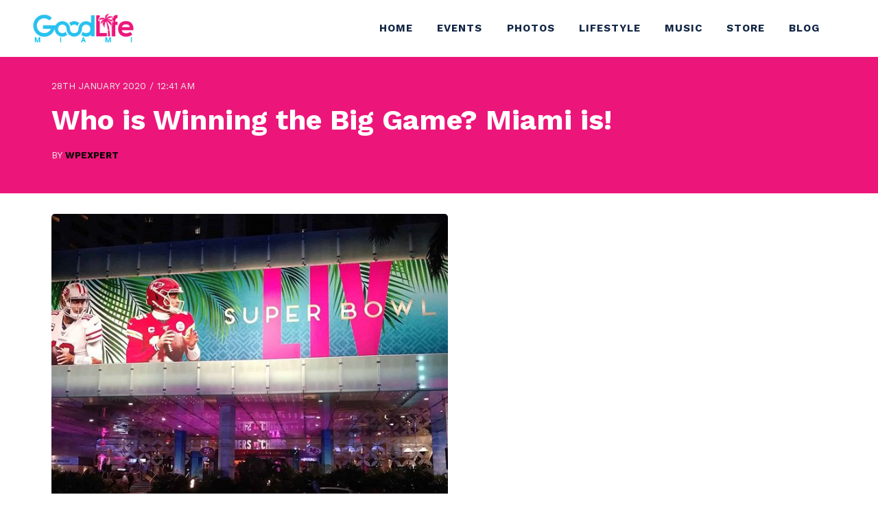

--- FILE ---
content_type: text/html; charset=UTF-8
request_url: https://goodlife.miami/super-big-game-in-miami-this-year-2020/
body_size: 15740
content:
<!doctype html>
<html lang="en-US">
<head>
	<meta charset="UTF-8">
	<meta name="viewport" content="width=device-width, initial-scale=1">
	<link rel="profile" href="https://gmpg.org/xfn/11">

<link rel="preconnect" href="https://fonts.googleapis.com">
<link rel="preconnect" href="https://fonts.gstatic.com" crossorigin>
<link href="https://fonts.googleapis.com/css2?family=Work+Sans:wght@400;500;700&display=swap" rel="stylesheet">	<link href="https://unpkg.com/aos@2.3.1/dist/aos.css" rel="stylesheet">	
<link rel="stylesheet" href="https://cdnjs.cloudflare.com/ajax/libs/font-awesome/4.7.0/css/font-awesome.css" integrity="sha512-5A8nwdMOWrSz20fDsjczgUidUBR8liPYU+WymTZP1lmY9G6Oc7HlZv156XqnsgNUzTyMefFTcsFH/tnJE/+xBg==" crossorigin="anonymous" referrerpolicy="no-referrer" />	
  <style>
    .pageheader {
      background-image: url("https://goodlife.miami/wp-content/uploads/2024/01/glife.webp");
		background-position: center center;
	      background-repeat: no-repeat;
    background-size: cover;
	   }
  </style>
<title>Who is Winning the Big Game? Miami is! &#8211; Good Life Miami</title>
<meta name='robots' content='max-image-preview:large' />
<link rel='dns-prefetch' href='//static.addtoany.com' />
<link rel="alternate" type="application/rss+xml" title="Good Life Miami &raquo; Feed" href="https://goodlife.miami/feed/" />
<link rel="alternate" type="application/rss+xml" title="Good Life Miami &raquo; Comments Feed" href="https://goodlife.miami/comments/feed/" />
<link rel="alternate" type="text/calendar" title="Good Life Miami &raquo; iCal Feed" href="https://goodlife.miami/miami-events/?ical=1" />
<link rel="alternate" title="oEmbed (JSON)" type="application/json+oembed" href="https://goodlife.miami/wp-json/oembed/1.0/embed?url=https%3A%2F%2Fgoodlife.miami%2Fsuper-big-game-in-miami-this-year-2020%2F" />
<link rel="alternate" title="oEmbed (XML)" type="text/xml+oembed" href="https://goodlife.miami/wp-json/oembed/1.0/embed?url=https%3A%2F%2Fgoodlife.miami%2Fsuper-big-game-in-miami-this-year-2020%2F&#038;format=xml" />
<style id='wp-img-auto-sizes-contain-inline-css'>
img:is([sizes=auto i],[sizes^="auto," i]){contain-intrinsic-size:3000px 1500px}
/*# sourceURL=wp-img-auto-sizes-contain-inline-css */
</style>
<link rel='stylesheet' id='formidable-css' href='https://goodlife.miami/wp-content/plugins/formidable/css/formidableforms.css?ver=9181623' media='all' />
<link rel='stylesheet' id='tribe-events-pro-mini-calendar-block-styles-css' href='https://goodlife.miami/wp-content/plugins/events-calendar-pro/src/resources/css/tribe-events-pro-mini-calendar-block.min.css?ver=7.4.1' media='all' />
<style id='wp-emoji-styles-inline-css'>

	img.wp-smiley, img.emoji {
		display: inline !important;
		border: none !important;
		box-shadow: none !important;
		height: 1em !important;
		width: 1em !important;
		margin: 0 0.07em !important;
		vertical-align: -0.1em !important;
		background: none !important;
		padding: 0 !important;
	}
/*# sourceURL=wp-emoji-styles-inline-css */
</style>
<link rel='stylesheet' id='woocommerce-layout-css' href='https://goodlife.miami/wp-content/plugins/woocommerce/assets/css/woocommerce-layout.css?ver=10.1.3' media='all' />
<link rel='stylesheet' id='woocommerce-smallscreen-css' href='https://goodlife.miami/wp-content/plugins/woocommerce/assets/css/woocommerce-smallscreen.css?ver=10.1.3' media='only screen and (max-width: 768px)' />
<link rel='stylesheet' id='woocommerce-general-css' href='https://goodlife.miami/wp-content/plugins/woocommerce/assets/css/woocommerce.css?ver=10.1.3' media='all' />
<style id='woocommerce-inline-inline-css'>
.woocommerce form .form-row .required { visibility: visible; }
/*# sourceURL=woocommerce-inline-inline-css */
</style>
<link rel='stylesheet' id='tribe-events-v2-single-skeleton-css' href='https://goodlife.miami/wp-content/plugins/the-events-calendar/src/resources/css/tribe-events-single-skeleton.min.css?ver=6.11.0' media='all' />
<link rel='stylesheet' id='tribe-events-v2-single-skeleton-full-css' href='https://goodlife.miami/wp-content/plugins/the-events-calendar/src/resources/css/tribe-events-single-full.min.css?ver=6.11.0' media='all' />
<link rel='stylesheet' id='tec-events-elementor-widgets-base-styles-css' href='https://goodlife.miami/wp-content/plugins/the-events-calendar/src/resources/css/integrations/plugins/elementor/widgets/widget-base.min.css?ver=6.11.0' media='all' />
<link rel='stylesheet' id='yith-infs-style-css' href='https://goodlife.miami/wp-content/plugins/yith-infinite-scrolling/assets/css/frontend.css?ver=2.2.0' media='all' />
<link rel='stylesheet' id='brands-styles-css' href='https://goodlife.miami/wp-content/plugins/woocommerce/assets/css/brands.css?ver=10.1.3' media='all' />
<link rel='stylesheet' id='wpexperts-style-css' href='https://goodlife.miami/wp-content/themes/wpexperts/style.css?ver=1.0.0' media='all' />
<link rel='stylesheet' id='columns-css-css' href='https://goodlife.miami/wp-content/themes/wpexperts/css/columns.css?ver=6.9' media='all' />
<link rel='stylesheet' id='prism-css-css' href='https://goodlife.miami/wp-content/themes/wpexperts/css/prism.css?ver=6.9' media='all' />
<style id='akismet-widget-style-inline-css'>

			.a-stats {
				--akismet-color-mid-green: #357b49;
				--akismet-color-white: #fff;
				--akismet-color-light-grey: #f6f7f7;

				max-width: 350px;
				width: auto;
			}

			.a-stats * {
				all: unset;
				box-sizing: border-box;
			}

			.a-stats strong {
				font-weight: 600;
			}

			.a-stats a.a-stats__link,
			.a-stats a.a-stats__link:visited,
			.a-stats a.a-stats__link:active {
				background: var(--akismet-color-mid-green);
				border: none;
				box-shadow: none;
				border-radius: 8px;
				color: var(--akismet-color-white);
				cursor: pointer;
				display: block;
				font-family: -apple-system, BlinkMacSystemFont, 'Segoe UI', 'Roboto', 'Oxygen-Sans', 'Ubuntu', 'Cantarell', 'Helvetica Neue', sans-serif;
				font-weight: 500;
				padding: 12px;
				text-align: center;
				text-decoration: none;
				transition: all 0.2s ease;
			}

			/* Extra specificity to deal with TwentyTwentyOne focus style */
			.widget .a-stats a.a-stats__link:focus {
				background: var(--akismet-color-mid-green);
				color: var(--akismet-color-white);
				text-decoration: none;
			}

			.a-stats a.a-stats__link:hover {
				filter: brightness(110%);
				box-shadow: 0 4px 12px rgba(0, 0, 0, 0.06), 0 0 2px rgba(0, 0, 0, 0.16);
			}

			.a-stats .count {
				color: var(--akismet-color-white);
				display: block;
				font-size: 1.5em;
				line-height: 1.4;
				padding: 0 13px;
				white-space: nowrap;
			}
		
/*# sourceURL=akismet-widget-style-inline-css */
</style>
<link rel='stylesheet' id='addtoany-css' href='https://goodlife.miami/wp-content/plugins/add-to-any/addtoany.min.css?ver=1.16' media='all' />
<link rel='stylesheet' id='ekit-widget-styles-css' href='https://goodlife.miami/wp-content/plugins/elementskit-lite/widgets/init/assets/css/widget-styles.css?ver=3.7.2' media='all' />
<link rel='stylesheet' id='ekit-responsive-css' href='https://goodlife.miami/wp-content/plugins/elementskit-lite/widgets/init/assets/css/responsive.css?ver=3.7.2' media='all' />
<link rel='stylesheet' id='elementor-frontend-css' href='https://goodlife.miami/wp-content/plugins/elementor/assets/css/frontend.min.css?ver=3.32.2' media='all' />
<link rel='stylesheet' id='eael-general-css' href='https://goodlife.miami/wp-content/plugins/essential-addons-for-elementor-lite/assets/front-end/css/view/general.min.css?ver=6.3.2' media='all' />
<link rel='stylesheet' id='sib-front-css-css' href='https://goodlife.miami/wp-content/plugins/mailin/css/mailin-front.css?ver=6.9' media='all' />
<!--n2css--><!--n2js--><script id="addtoany-core-js-before">
window.a2a_config=window.a2a_config||{};a2a_config.callbacks=[];a2a_config.overlays=[];a2a_config.templates={};

//# sourceURL=addtoany-core-js-before
</script>
<script defer src="https://static.addtoany.com/menu/page.js" id="addtoany-core-js"></script>
<script src="https://goodlife.miami/wp-includes/js/jquery/jquery.min.js?ver=3.7.1" id="jquery-core-js"></script>
<script src="https://goodlife.miami/wp-includes/js/jquery/jquery-migrate.min.js?ver=3.4.1" id="jquery-migrate-js"></script>
<script defer src="https://goodlife.miami/wp-content/plugins/add-to-any/addtoany.min.js?ver=1.1" id="addtoany-jquery-js"></script>
<script src="https://goodlife.miami/wp-content/plugins/woocommerce/assets/js/jquery-blockui/jquery.blockUI.min.js?ver=2.7.0-wc.10.1.3" id="jquery-blockui-js" defer data-wp-strategy="defer"></script>
<script id="wc-add-to-cart-js-extra">
var wc_add_to_cart_params = {"ajax_url":"/wp-admin/admin-ajax.php","wc_ajax_url":"/?wc-ajax=%%endpoint%%","i18n_view_cart":"View cart","cart_url":"https://goodlife.miami/cart/","is_cart":"","cart_redirect_after_add":"no"};
//# sourceURL=wc-add-to-cart-js-extra
</script>
<script src="https://goodlife.miami/wp-content/plugins/woocommerce/assets/js/frontend/add-to-cart.min.js?ver=10.1.3" id="wc-add-to-cart-js" defer data-wp-strategy="defer"></script>
<script src="https://goodlife.miami/wp-content/plugins/woocommerce/assets/js/js-cookie/js.cookie.min.js?ver=2.1.4-wc.10.1.3" id="js-cookie-js" defer data-wp-strategy="defer"></script>
<script id="woocommerce-js-extra">
var woocommerce_params = {"ajax_url":"/wp-admin/admin-ajax.php","wc_ajax_url":"/?wc-ajax=%%endpoint%%","i18n_password_show":"Show password","i18n_password_hide":"Hide password"};
//# sourceURL=woocommerce-js-extra
</script>
<script src="https://goodlife.miami/wp-content/plugins/woocommerce/assets/js/frontend/woocommerce.min.js?ver=10.1.3" id="woocommerce-js" defer data-wp-strategy="defer"></script>
<script id="sib-front-js-js-extra">
var sibErrMsg = {"invalidMail":"Please fill out valid email address","requiredField":"Please fill out required fields","invalidDateFormat":"Please fill out valid date format","invalidSMSFormat":"Please fill out valid phone number"};
var ajax_sib_front_object = {"ajax_url":"https://goodlife.miami/wp-admin/admin-ajax.php","ajax_nonce":"70b676ad13","flag_url":"https://goodlife.miami/wp-content/plugins/mailin/img/flags/"};
//# sourceURL=sib-front-js-js-extra
</script>
<script src="https://goodlife.miami/wp-content/plugins/mailin/js/mailin-front.js?ver=1760112914" id="sib-front-js-js"></script>
<link rel="https://api.w.org/" href="https://goodlife.miami/wp-json/" /><link rel="alternate" title="JSON" type="application/json" href="https://goodlife.miami/wp-json/wp/v2/posts/39592" /><link rel="EditURI" type="application/rsd+xml" title="RSD" href="https://goodlife.miami/xmlrpc.php?rsd" />
<meta name="generator" content="WordPress 6.9" />
<meta name="generator" content="WooCommerce 10.1.3" />
<link rel="canonical" href="https://goodlife.miami/super-big-game-in-miami-this-year-2020/" />
<link rel='shortlink' href='https://goodlife.miami/?p=39592' />
<style type='text/css'> .ae_data .elementor-editor-element-setting {
            display:none !important;
            }
            </style><meta name="tec-api-version" content="v1"><meta name="tec-api-origin" content="https://goodlife.miami"><link rel="alternate" href="https://goodlife.miami/wp-json/tribe/events/v1/" />	<noscript><style>.woocommerce-product-gallery{ opacity: 1 !important; }</style></noscript>
	<meta name="generator" content="Elementor 3.32.2; features: e_font_icon_svg, additional_custom_breakpoints; settings: css_print_method-external, google_font-enabled, font_display-swap">
			<style>
				.e-con.e-parent:nth-of-type(n+4):not(.e-lazyloaded):not(.e-no-lazyload),
				.e-con.e-parent:nth-of-type(n+4):not(.e-lazyloaded):not(.e-no-lazyload) * {
					background-image: none !important;
				}
				@media screen and (max-height: 1024px) {
					.e-con.e-parent:nth-of-type(n+3):not(.e-lazyloaded):not(.e-no-lazyload),
					.e-con.e-parent:nth-of-type(n+3):not(.e-lazyloaded):not(.e-no-lazyload) * {
						background-image: none !important;
					}
				}
				@media screen and (max-height: 640px) {
					.e-con.e-parent:nth-of-type(n+2):not(.e-lazyloaded):not(.e-no-lazyload),
					.e-con.e-parent:nth-of-type(n+2):not(.e-lazyloaded):not(.e-no-lazyload) * {
						background-image: none !important;
					}
				}
			</style>
					<style type="text/css">
					.site-title,
			.site-description {
				position: absolute;
				clip: rect(1px, 1px, 1px, 1px);
				}
					</style>
		<style id='wp-block-paragraph-inline-css'>
.is-small-text{font-size:.875em}.is-regular-text{font-size:1em}.is-large-text{font-size:2.25em}.is-larger-text{font-size:3em}.has-drop-cap:not(:focus):first-letter{float:left;font-size:8.4em;font-style:normal;font-weight:100;line-height:.68;margin:.05em .1em 0 0;text-transform:uppercase}body.rtl .has-drop-cap:not(:focus):first-letter{float:none;margin-left:.1em}p.has-drop-cap.has-background{overflow:hidden}:root :where(p.has-background){padding:1.25em 2.375em}:where(p.has-text-color:not(.has-link-color)) a{color:inherit}p.has-text-align-left[style*="writing-mode:vertical-lr"],p.has-text-align-right[style*="writing-mode:vertical-rl"]{rotate:180deg}
/*# sourceURL=https://goodlife.miami/wp-includes/blocks/paragraph/style.min.css */
</style>
<link rel='stylesheet' id='wc-blocks-style-css' href='https://goodlife.miami/wp-content/plugins/woocommerce/assets/client/blocks/wc-blocks.css?ver=wc-10.1.3' media='all' />
<style id='global-styles-inline-css'>
:root{--wp--preset--aspect-ratio--square: 1;--wp--preset--aspect-ratio--4-3: 4/3;--wp--preset--aspect-ratio--3-4: 3/4;--wp--preset--aspect-ratio--3-2: 3/2;--wp--preset--aspect-ratio--2-3: 2/3;--wp--preset--aspect-ratio--16-9: 16/9;--wp--preset--aspect-ratio--9-16: 9/16;--wp--preset--color--black: #000000;--wp--preset--color--cyan-bluish-gray: #abb8c3;--wp--preset--color--white: #ffffff;--wp--preset--color--pale-pink: #f78da7;--wp--preset--color--vivid-red: #cf2e2e;--wp--preset--color--luminous-vivid-orange: #ff6900;--wp--preset--color--luminous-vivid-amber: #fcb900;--wp--preset--color--light-green-cyan: #7bdcb5;--wp--preset--color--vivid-green-cyan: #00d084;--wp--preset--color--pale-cyan-blue: #8ed1fc;--wp--preset--color--vivid-cyan-blue: #0693e3;--wp--preset--color--vivid-purple: #9b51e0;--wp--preset--gradient--vivid-cyan-blue-to-vivid-purple: linear-gradient(135deg,rgb(6,147,227) 0%,rgb(155,81,224) 100%);--wp--preset--gradient--light-green-cyan-to-vivid-green-cyan: linear-gradient(135deg,rgb(122,220,180) 0%,rgb(0,208,130) 100%);--wp--preset--gradient--luminous-vivid-amber-to-luminous-vivid-orange: linear-gradient(135deg,rgb(252,185,0) 0%,rgb(255,105,0) 100%);--wp--preset--gradient--luminous-vivid-orange-to-vivid-red: linear-gradient(135deg,rgb(255,105,0) 0%,rgb(207,46,46) 100%);--wp--preset--gradient--very-light-gray-to-cyan-bluish-gray: linear-gradient(135deg,rgb(238,238,238) 0%,rgb(169,184,195) 100%);--wp--preset--gradient--cool-to-warm-spectrum: linear-gradient(135deg,rgb(74,234,220) 0%,rgb(151,120,209) 20%,rgb(207,42,186) 40%,rgb(238,44,130) 60%,rgb(251,105,98) 80%,rgb(254,248,76) 100%);--wp--preset--gradient--blush-light-purple: linear-gradient(135deg,rgb(255,206,236) 0%,rgb(152,150,240) 100%);--wp--preset--gradient--blush-bordeaux: linear-gradient(135deg,rgb(254,205,165) 0%,rgb(254,45,45) 50%,rgb(107,0,62) 100%);--wp--preset--gradient--luminous-dusk: linear-gradient(135deg,rgb(255,203,112) 0%,rgb(199,81,192) 50%,rgb(65,88,208) 100%);--wp--preset--gradient--pale-ocean: linear-gradient(135deg,rgb(255,245,203) 0%,rgb(182,227,212) 50%,rgb(51,167,181) 100%);--wp--preset--gradient--electric-grass: linear-gradient(135deg,rgb(202,248,128) 0%,rgb(113,206,126) 100%);--wp--preset--gradient--midnight: linear-gradient(135deg,rgb(2,3,129) 0%,rgb(40,116,252) 100%);--wp--preset--font-size--small: 13px;--wp--preset--font-size--medium: 20px;--wp--preset--font-size--large: 36px;--wp--preset--font-size--x-large: 42px;--wp--preset--spacing--20: 0.44rem;--wp--preset--spacing--30: 0.67rem;--wp--preset--spacing--40: 1rem;--wp--preset--spacing--50: 1.5rem;--wp--preset--spacing--60: 2.25rem;--wp--preset--spacing--70: 3.38rem;--wp--preset--spacing--80: 5.06rem;--wp--preset--shadow--natural: 6px 6px 9px rgba(0, 0, 0, 0.2);--wp--preset--shadow--deep: 12px 12px 50px rgba(0, 0, 0, 0.4);--wp--preset--shadow--sharp: 6px 6px 0px rgba(0, 0, 0, 0.2);--wp--preset--shadow--outlined: 6px 6px 0px -3px rgb(255, 255, 255), 6px 6px rgb(0, 0, 0);--wp--preset--shadow--crisp: 6px 6px 0px rgb(0, 0, 0);}:where(.is-layout-flex){gap: 0.5em;}:where(.is-layout-grid){gap: 0.5em;}body .is-layout-flex{display: flex;}.is-layout-flex{flex-wrap: wrap;align-items: center;}.is-layout-flex > :is(*, div){margin: 0;}body .is-layout-grid{display: grid;}.is-layout-grid > :is(*, div){margin: 0;}:where(.wp-block-columns.is-layout-flex){gap: 2em;}:where(.wp-block-columns.is-layout-grid){gap: 2em;}:where(.wp-block-post-template.is-layout-flex){gap: 1.25em;}:where(.wp-block-post-template.is-layout-grid){gap: 1.25em;}.has-black-color{color: var(--wp--preset--color--black) !important;}.has-cyan-bluish-gray-color{color: var(--wp--preset--color--cyan-bluish-gray) !important;}.has-white-color{color: var(--wp--preset--color--white) !important;}.has-pale-pink-color{color: var(--wp--preset--color--pale-pink) !important;}.has-vivid-red-color{color: var(--wp--preset--color--vivid-red) !important;}.has-luminous-vivid-orange-color{color: var(--wp--preset--color--luminous-vivid-orange) !important;}.has-luminous-vivid-amber-color{color: var(--wp--preset--color--luminous-vivid-amber) !important;}.has-light-green-cyan-color{color: var(--wp--preset--color--light-green-cyan) !important;}.has-vivid-green-cyan-color{color: var(--wp--preset--color--vivid-green-cyan) !important;}.has-pale-cyan-blue-color{color: var(--wp--preset--color--pale-cyan-blue) !important;}.has-vivid-cyan-blue-color{color: var(--wp--preset--color--vivid-cyan-blue) !important;}.has-vivid-purple-color{color: var(--wp--preset--color--vivid-purple) !important;}.has-black-background-color{background-color: var(--wp--preset--color--black) !important;}.has-cyan-bluish-gray-background-color{background-color: var(--wp--preset--color--cyan-bluish-gray) !important;}.has-white-background-color{background-color: var(--wp--preset--color--white) !important;}.has-pale-pink-background-color{background-color: var(--wp--preset--color--pale-pink) !important;}.has-vivid-red-background-color{background-color: var(--wp--preset--color--vivid-red) !important;}.has-luminous-vivid-orange-background-color{background-color: var(--wp--preset--color--luminous-vivid-orange) !important;}.has-luminous-vivid-amber-background-color{background-color: var(--wp--preset--color--luminous-vivid-amber) !important;}.has-light-green-cyan-background-color{background-color: var(--wp--preset--color--light-green-cyan) !important;}.has-vivid-green-cyan-background-color{background-color: var(--wp--preset--color--vivid-green-cyan) !important;}.has-pale-cyan-blue-background-color{background-color: var(--wp--preset--color--pale-cyan-blue) !important;}.has-vivid-cyan-blue-background-color{background-color: var(--wp--preset--color--vivid-cyan-blue) !important;}.has-vivid-purple-background-color{background-color: var(--wp--preset--color--vivid-purple) !important;}.has-black-border-color{border-color: var(--wp--preset--color--black) !important;}.has-cyan-bluish-gray-border-color{border-color: var(--wp--preset--color--cyan-bluish-gray) !important;}.has-white-border-color{border-color: var(--wp--preset--color--white) !important;}.has-pale-pink-border-color{border-color: var(--wp--preset--color--pale-pink) !important;}.has-vivid-red-border-color{border-color: var(--wp--preset--color--vivid-red) !important;}.has-luminous-vivid-orange-border-color{border-color: var(--wp--preset--color--luminous-vivid-orange) !important;}.has-luminous-vivid-amber-border-color{border-color: var(--wp--preset--color--luminous-vivid-amber) !important;}.has-light-green-cyan-border-color{border-color: var(--wp--preset--color--light-green-cyan) !important;}.has-vivid-green-cyan-border-color{border-color: var(--wp--preset--color--vivid-green-cyan) !important;}.has-pale-cyan-blue-border-color{border-color: var(--wp--preset--color--pale-cyan-blue) !important;}.has-vivid-cyan-blue-border-color{border-color: var(--wp--preset--color--vivid-cyan-blue) !important;}.has-vivid-purple-border-color{border-color: var(--wp--preset--color--vivid-purple) !important;}.has-vivid-cyan-blue-to-vivid-purple-gradient-background{background: var(--wp--preset--gradient--vivid-cyan-blue-to-vivid-purple) !important;}.has-light-green-cyan-to-vivid-green-cyan-gradient-background{background: var(--wp--preset--gradient--light-green-cyan-to-vivid-green-cyan) !important;}.has-luminous-vivid-amber-to-luminous-vivid-orange-gradient-background{background: var(--wp--preset--gradient--luminous-vivid-amber-to-luminous-vivid-orange) !important;}.has-luminous-vivid-orange-to-vivid-red-gradient-background{background: var(--wp--preset--gradient--luminous-vivid-orange-to-vivid-red) !important;}.has-very-light-gray-to-cyan-bluish-gray-gradient-background{background: var(--wp--preset--gradient--very-light-gray-to-cyan-bluish-gray) !important;}.has-cool-to-warm-spectrum-gradient-background{background: var(--wp--preset--gradient--cool-to-warm-spectrum) !important;}.has-blush-light-purple-gradient-background{background: var(--wp--preset--gradient--blush-light-purple) !important;}.has-blush-bordeaux-gradient-background{background: var(--wp--preset--gradient--blush-bordeaux) !important;}.has-luminous-dusk-gradient-background{background: var(--wp--preset--gradient--luminous-dusk) !important;}.has-pale-ocean-gradient-background{background: var(--wp--preset--gradient--pale-ocean) !important;}.has-electric-grass-gradient-background{background: var(--wp--preset--gradient--electric-grass) !important;}.has-midnight-gradient-background{background: var(--wp--preset--gradient--midnight) !important;}.has-small-font-size{font-size: var(--wp--preset--font-size--small) !important;}.has-medium-font-size{font-size: var(--wp--preset--font-size--medium) !important;}.has-large-font-size{font-size: var(--wp--preset--font-size--large) !important;}.has-x-large-font-size{font-size: var(--wp--preset--font-size--x-large) !important;}
/*# sourceURL=global-styles-inline-css */
</style>
<link rel='stylesheet' id='elementor-post-42305-css' href='https://goodlife.miami/wp-content/uploads/elementor/css/post-42305.css?ver=1766423404' media='all' />
<link rel='stylesheet' id='widget-image-css' href='https://goodlife.miami/wp-content/plugins/elementor/assets/css/widget-image.min.css?ver=3.32.2' media='all' />
<link rel='stylesheet' id='widget-icon-list-css' href='https://goodlife.miami/wp-content/plugins/elementor/assets/css/widget-icon-list.min.css?ver=3.32.2' media='all' />
<link rel='stylesheet' id='widget-social-icons-css' href='https://goodlife.miami/wp-content/plugins/elementor/assets/css/widget-social-icons.min.css?ver=3.32.2' media='all' />
<link rel='stylesheet' id='e-apple-webkit-css' href='https://goodlife.miami/wp-content/plugins/elementor/assets/css/conditionals/apple-webkit.min.css?ver=3.32.2' media='all' />
<link rel='stylesheet' id='elementor-post-7-css' href='https://goodlife.miami/wp-content/uploads/elementor/css/post-7.css?ver=1766423404' media='all' />
<link rel='stylesheet' id='slick-css' href='https://goodlife.miami/wp-content/plugins/bloglentor-for-elementor/assets/lib/slick/slick.css?ver=1.0.8' media='all' />
<link rel='stylesheet' id='slick-theme-css' href='https://goodlife.miami/wp-content/plugins/bloglentor-for-elementor/assets/lib/slick/slick-theme.css?ver=1.0.8' media='all' />
<link rel='stylesheet' id='bloglentor-main-css' href='https://goodlife.miami/wp-content/plugins/bloglentor-for-elementor/assets/css/main.css?ver=1.0.8' media='all' />
<link rel='stylesheet' id='elementor-icons-ekiticons-css' href='https://goodlife.miami/wp-content/plugins/elementskit-lite/modules/elementskit-icon-pack/assets/css/ekiticons.css?ver=3.7.2' media='all' />
<link rel='stylesheet' id='elementor-gf-roboto-css' href='https://fonts.googleapis.com/css?family=Roboto:100,100italic,200,200italic,300,300italic,400,400italic,500,500italic,600,600italic,700,700italic,800,800italic,900,900italic&#038;display=swap' media='all' />
<link rel='stylesheet' id='elementor-gf-robotoslab-css' href='https://fonts.googleapis.com/css?family=Roboto+Slab:100,100italic,200,200italic,300,300italic,400,400italic,500,500italic,600,600italic,700,700italic,800,800italic,900,900italic&#038;display=swap' media='all' />
<link rel='stylesheet' id='tec-variables-skeleton-css' href='https://goodlife.miami/wp-content/plugins/the-events-calendar/common/src/resources/css/variables-skeleton.min.css?ver=6.5.4' media='all' />
<link rel='stylesheet' id='tec-variables-full-css' href='https://goodlife.miami/wp-content/plugins/the-events-calendar/common/src/resources/css/variables-full.min.css?ver=6.5.4' media='all' />
<link rel='stylesheet' id='tribe-events-v2-virtual-single-block-css' href='https://goodlife.miami/wp-content/plugins/events-calendar-pro/src/resources/css/events-virtual-single-block.min.css?ver=1.15.8' media='all' />
</head>

<body class="wp-singular post-template-default single single-post postid-39592 single-format-standard wp-custom-logo wp-theme-wpexperts theme-wpexperts woocommerce-no-js tribe-no-js group-blog elementor-default elementor-kit-7">
<div id="page" class="site">
	<a class="skip-link screen-reader-text" href="#primary">Skip to content</a>

	<header id="masthead" class="site-header">
		<div class="wp-header-middle">
			
		
		<div class="wp-header-container wp-container wp-container--flex wp-container--flex-center wp-container--flex-space-between">	
		
			<div class="site-branding">
								<a href="https://goodlife.miami/" class="custom-logo-link" rel="home"><img fetchpriority="high" width="2560" height="731" src="https://goodlife.miami/wp-content/uploads/2025/03/2025-Goodlife-miami-logo-scaled.png" class="custom-logo" alt="Good Life Miami" decoding="async" srcset="https://goodlife.miami/wp-content/uploads/2025/03/2025-Goodlife-miami-logo-scaled.png 2560w, https://goodlife.miami/wp-content/uploads/2025/03/2025-Goodlife-miami-logo-scaled-600x171.png 600w, https://goodlife.miami/wp-content/uploads/2025/03/2025-Goodlife-miami-logo-300x86.png 300w, https://goodlife.miami/wp-content/uploads/2025/03/2025-Goodlife-miami-logo-1024x292.png 1024w, https://goodlife.miami/wp-content/uploads/2025/03/2025-Goodlife-miami-logo-768x219.png 768w, https://goodlife.miami/wp-content/uploads/2025/03/2025-Goodlife-miami-logo-1536x438.png 1536w, https://goodlife.miami/wp-content/uploads/2025/03/2025-Goodlife-miami-logo-2048x585.png 2048w" sizes="(max-width: 2560px) 100vw, 2560px" /></a>								<h1 class="site-title"><a href="https://goodlife.miami/" rel="home">Good Life Miami</a></h1>
						</div><!-- .site-branding -->

		<nav id="site-navigation" class="main-navigation wp-primary-menu">
		
			<div class="menu-mainly-container"><ul id="primary-menu" class="menu"><li id="menu-item-49297" class="menu-item menu-item-type-custom menu-item-object-custom menu-item-home menu-item-49297"><a href="https://goodlife.miami//">Home</a></li>
<li id="menu-item-49298" class="menu-item menu-item-type-custom menu-item-object-custom menu-item-49298"><a href="https://goodlife.miami/miami-events/">Events</a></li>
<li id="menu-item-49365" class="menu-item menu-item-type-post_type menu-item-object-page menu-item-49365"><a href="https://goodlife.miami/photos/">Photos</a></li>
<li id="menu-item-49295" class="menu-item menu-item-type-taxonomy menu-item-object-category current-post-ancestor current-menu-parent current-post-parent menu-item-49295"><a href="https://goodlife.miami/category/lifestyle/">Lifestyle</a></li>
<li id="menu-item-49296" class="menu-item menu-item-type-taxonomy menu-item-object-category menu-item-49296"><a href="https://goodlife.miami/category/music/">Music</a></li>
<li id="menu-item-49352" class="menu-item menu-item-type-post_type menu-item-object-page menu-item-49352"><a href="https://goodlife.miami/mystore/">Store</a></li>
<li id="menu-item-49300" class="menu-item menu-item-type-post_type menu-item-object-page current_page_parent menu-item-49300"><a href="https://goodlife.miami/blog/">Blog</a></li>
</ul></div>		</nav><!-- #site-navigation -->

			
		<nav id="header-action" class="wp-header-action">
			<ul class="wp-header-action-list">
				
				<li class="wp-header-action__item wp-mobile-toggle">
										<div class="hamburger-menu">
  <div class="bar-top"></div>
  <div class="bar-middle"></div>
  <div class="bar-bottom"></div>
</div>
				</li><!-- /.wp-mobile-toggle -->
			</ul><!-- /.zakra-header-action-list -->
		</nav>
			
	
		
			<nav id="mobile-navigation" class="wp-mobile-navigation">
				<div id="mobile-nav-close" class="mobile-nav-close" aria-label="Close Button">
				<svg class="icon icon--x-mark" xmlns="http://www.w3.org/2000/svg" viewBox="0 0 24 24"><path d="m14 12 7.6-7.6c.6-.6.6-1.5 0-2-.6-.6-1.5-.6-2 0L12 10 4.4 2.4c-.6-.6-1.5-.6-2 0s-.6 1.5 0 2L10 12l-7.6 7.6c-.6.6-.6 1.5 0 2 .3.3.6.4 1 .4s.7-.1 1-.4L12 14l7.6 7.6c.3.3.6.4 1 .4s.7-.1 1-.4c.6-.6.6-1.5 0-2L14 12z"></path></svg>			</div>
				
<div class="mobile-nav-logo"><div class="nav-logo">
	
	
	<a href="https://goodlife.miami/" class="custom-logo-link" rel="home"><img fetchpriority="high" width="2560" height="731" src="https://goodlife.miami/wp-content/uploads/2025/03/2025-Goodlife-miami-logo-scaled.png" class="custom-logo" alt="Good Life Miami" decoding="async" srcset="https://goodlife.miami/wp-content/uploads/2025/03/2025-Goodlife-miami-logo-scaled.png 2560w, https://goodlife.miami/wp-content/uploads/2025/03/2025-Goodlife-miami-logo-scaled-600x171.png 600w, https://goodlife.miami/wp-content/uploads/2025/03/2025-Goodlife-miami-logo-300x86.png 300w, https://goodlife.miami/wp-content/uploads/2025/03/2025-Goodlife-miami-logo-1024x292.png 1024w, https://goodlife.miami/wp-content/uploads/2025/03/2025-Goodlife-miami-logo-768x219.png 768w, https://goodlife.miami/wp-content/uploads/2025/03/2025-Goodlife-miami-logo-1536x438.png 1536w, https://goodlife.miami/wp-content/uploads/2025/03/2025-Goodlife-miami-logo-2048x585.png 2048w" sizes="(max-width: 2560px) 100vw, 2560px" /></a>				</div></div>


			<div class="menu-mainly-container"><ul id="mobile-primary-menu" class="menu"><li class="menu-item menu-item-type-custom menu-item-object-custom menu-item-home menu-item-49297"><a href="https://goodlife.miami//">Home</a></li>
<li class="menu-item menu-item-type-custom menu-item-object-custom menu-item-49298"><a href="https://goodlife.miami/miami-events/">Events</a></li>
<li class="menu-item menu-item-type-post_type menu-item-object-page menu-item-49365"><a href="https://goodlife.miami/photos/">Photos</a></li>
<li class="menu-item menu-item-type-taxonomy menu-item-object-category current-post-ancestor current-menu-parent current-post-parent menu-item-49295"><a href="https://goodlife.miami/category/lifestyle/">Lifestyle</a></li>
<li class="menu-item menu-item-type-taxonomy menu-item-object-category menu-item-49296"><a href="https://goodlife.miami/category/music/">Music</a></li>
<li class="menu-item menu-item-type-post_type menu-item-object-page menu-item-49352"><a href="https://goodlife.miami/mystore/">Store</a></li>
<li class="menu-item menu-item-type-post_type menu-item-object-page current_page_parent menu-item-49300"><a href="https://goodlife.miami/blog/">Blog</a></li>
</ul></div>
		</nav><!-- /#mobile-navigation-->
		</div>
			</div>
	</header><!-- #masthead -->
		<main id="main" class="site-main">
<div id="content" class="site-content">

		

		



<header class="post-entry-header">
		<div class="wp-container wp-container--flex wp-container--flex-space-between">
<div class="header-full" style=" width: 100%; ">
	
<div class="entry-meta">
    <span class="posted-on meta-info"><time class="entry-date published" datetime="2020-01-28T00:41:57.000000">28th January 2020 / 12:41 AM</time></span>
				
</div>
			

        <h2><a class="post-title" href="https://goodlife.miami/super-big-game-in-miami-this-year-2020/" title="Who is Winning the Big Game? Miami is!">Who is Winning the Big Game? Miami is!</a></h2>
	<div class="entry-meta-foot"><span class="byline"> by <span class="author vcard"><a class="url fn n" href="https://goodlife.miami/author/wpexpert/">wpexpert</a></span></span></div> 
			</div>
			</div>
        </header>
        
        
	<div class="wp-container wp-container--flex wp-container--flex-space-between">
		    <div id="primary-full" class="content-area">
				<article id="post-39592" class="post-39592 post type-post status-publish format-standard has-post-thumbnail hentry category-lifestyle category-local category-local-buzz category-miami-news category-sports-news tag-99 tag-big-game tag-miami tag-miami-hosting-the-super-bowl tag-super-bowl">

     <div class="entry-thumb">
    <a href="https://goodlife.miami/super-big-game-in-miami-this-year-2020/" title="Who is Winning the Big Game? Miami is!">
        <img width="578" height="449" src="https://goodlife.miami/wp-content/uploads/2020/01/Screen-Shot-2020-01-28-at-12.30.30-AM.png" class="attachment-post-thumbnail size-post-thumbnail wp-post-image" alt="Photo by @projectxjavi on Instagram" decoding="async" srcset="https://goodlife.miami/wp-content/uploads/2020/01/Screen-Shot-2020-01-28-at-12.30.30-AM.png 578w, https://goodlife.miami/wp-content/uploads/2020/01/Screen-Shot-2020-01-28-at-12.30.30-AM-300x233.png 300w" sizes="(max-width: 578px) 100vw, 578px" />    </a></div>
	
	<div class="entry-content">
		
<p>It is the NFL’s 100th season, and all eyes will be fixated on Miami –the host for the 54th edition of the Super Bowl. The event is still the undisputed king in American television, averaging 100 million viewers each time. Although the most-watched sports event worldwide continues to be the World Cup, the NFL final game is watched by millions around the world. Fun fact: The Super Bowl is the second-largest day for US food consumption, after&nbsp;Thanksgiving Day.</p>



<p>Scheduled to take place on Sunday, February 2nd of 2020, the game will decide the champion, between the San Francisco 49ers and the Kansas City Chiefs. The venue, the Hard Rock Stadium at Miami Gardens, has a capacity of around 64,000 people. Bet sites and experts place the Chiefs as winners –but the odds are not too leaned towards KC.&nbsp;</p>



<p>The popular sports event was created when the NFL and its then-competitor, the American Football League (AFL) as part of the merging process. The agreement called for the champions from each league to face each other. The first championship was played in January 1967. But in 1970 –when the merger was finalized –each league was renamed as a “conference,” and the game determined the absolute winner of the NFL season. The word “Super Bowl” is restricted by the NFL’s trademark.&nbsp;</p>



<p>Why Miami?<br>
A few cool facts on the Super Bowl region and venue:<br>
Out of all the SBs, the Miami area has hosted the event ten times.<br>
For a region to be chosen, it has to have an active team in the league.&nbsp;<br>
The winning region to host the game is not required to use the same stadium that its team uses. For example, Los Angeles last five Super Bowls were all played at the&nbsp;Rose Bowl, which has never been used by any NFL franchise.<br>
The NFL does not award Super Bowls to stadiums that are located in climates with an expected average daily temperature of less than 50 °F (10 °C) on game day. Hence Miami represents a great place to host it.&nbsp;<br>
Other factors include the city’s hotel capacity, infrastructure, and space for the NFL experience.&nbsp;</p>



<p>Much of the Super Bowl allure –at least for no football experts –is the halftime show. The 2020 performers are two of the most popular, talented, and beautiful Hispanic women in show business: Jennifer Lopez and Shakira. The pop icons are almost the natural choice for hot, sexy Miami.&nbsp;</p>



<p>The next Super Bowl, to be played in February of 2021, will be played in Florida again. The league unanimously voted to change venues from Los Angeles to Tampa. The home of the Buccaneers bid to host the 2020 edition, but lost to Miami. Thankfully, Tampa is no stranger to the infrastructure needed, having hosted the event four times before.&nbsp;</p>



<p>This Super Bowl promises to be epic. From the end winning streak for the New England Patriots to a fantastic duo during Halftime, 2020 will not disappoint eager fans worldwide. Miami is ready for you!</p>
<div class="addtoany_share_save_container addtoany_content addtoany_content_bottom"><div class="a2a_kit a2a_kit_size_32 addtoany_list" data-a2a-url="https://goodlife.miami/super-big-game-in-miami-this-year-2020/" data-a2a-title="Who is Winning the Big Game? Miami is!"><a class="a2a_button_facebook" href="https://www.addtoany.com/add_to/facebook?linkurl=https%3A%2F%2Fgoodlife.miami%2Fsuper-big-game-in-miami-this-year-2020%2F&amp;linkname=Who%20is%20Winning%20the%20Big%20Game%3F%20Miami%20is%21" title="Facebook" rel="nofollow noopener" target="_blank"></a><a class="a2a_button_mastodon" href="https://www.addtoany.com/add_to/mastodon?linkurl=https%3A%2F%2Fgoodlife.miami%2Fsuper-big-game-in-miami-this-year-2020%2F&amp;linkname=Who%20is%20Winning%20the%20Big%20Game%3F%20Miami%20is%21" title="Mastodon" rel="nofollow noopener" target="_blank"></a><a class="a2a_button_email" href="https://www.addtoany.com/add_to/email?linkurl=https%3A%2F%2Fgoodlife.miami%2Fsuper-big-game-in-miami-this-year-2020%2F&amp;linkname=Who%20is%20Winning%20the%20Big%20Game%3F%20Miami%20is%21" title="Email" rel="nofollow noopener" target="_blank"></a><a class="a2a_dd addtoany_share_save addtoany_share" href="https://www.addtoany.com/share"></a></div></div>	</div>
				</article>
		</div>

	</div>			


		

</div>
	</main><!-- #main -->
	<footer id="colophon" class="site-footer">

		
					<div data-elementor-type="wp-post" data-elementor-id="42305" class="elementor elementor-42305" data-elementor-post-type="ae_global_templates">
				<div class="elementor-element elementor-element-038c7fd e-con-full e-flex e-con e-parent" data-id="038c7fd" data-element_type="container" data-settings="{&quot;background_background&quot;:&quot;classic&quot;}">
		<div class="elementor-element elementor-element-a5b5619 e-con-full e-flex e-con e-child" data-id="a5b5619" data-element_type="container">
				<div class="elementor-element elementor-element-5aed471 elementor-widget elementor-widget-image" data-id="5aed471" data-element_type="widget" data-widget_type="image.default">
															<img width="2560" height="515" src="https://goodlife.miami/wp-content/uploads/2024/01/GLMmag-2-logo-website-scaled.png" class="attachment-full size-full wp-image-46396" alt="" srcset="https://goodlife.miami/wp-content/uploads/2024/01/GLMmag-2-logo-website-scaled.png 2560w, https://goodlife.miami/wp-content/uploads/2024/01/GLMmag-2-logo-website-scaled-600x121.png 600w, https://goodlife.miami/wp-content/uploads/2024/01/GLMmag-2-logo-website-300x60.png 300w, https://goodlife.miami/wp-content/uploads/2024/01/GLMmag-2-logo-website-1024x206.png 1024w, https://goodlife.miami/wp-content/uploads/2024/01/GLMmag-2-logo-website-768x154.png 768w, https://goodlife.miami/wp-content/uploads/2024/01/GLMmag-2-logo-website-1536x309.png 1536w, https://goodlife.miami/wp-content/uploads/2024/01/GLMmag-2-logo-website-2048x412.png 2048w" sizes="(max-width: 2560px) 100vw, 2560px" />															</div>
				<div class="elementor-element elementor-element-cf4234d elementor-icon-list--layout-inline elementor-align-center elementor-list-item-link-full_width elementor-widget elementor-widget-icon-list" data-id="cf4234d" data-element_type="widget" data-widget_type="icon-list.default">
							<ul class="elementor-icon-list-items elementor-inline-items">
							<li class="elementor-icon-list-item elementor-inline-item">
											<a href="https://goodlife.miami/">

											<span class="elementor-icon-list-text">Home</span>
											</a>
									</li>
								<li class="elementor-icon-list-item elementor-inline-item">
											<a href="https://goodlife.miami/miami-events/">

											<span class="elementor-icon-list-text">Events</span>
											</a>
									</li>
								<li class="elementor-icon-list-item elementor-inline-item">
											<a href="https://goodlife.miami/category/lifestyle/">

											<span class="elementor-icon-list-text">Lifestyle</span>
											</a>
									</li>
								<li class="elementor-icon-list-item elementor-inline-item">
											<a href="https://goodlife.miami/category/music/">

											<span class="elementor-icon-list-text">Music</span>
											</a>
									</li>
								<li class="elementor-icon-list-item elementor-inline-item">
											<a href="https://goodlife.miami/directory/">

											<span class="elementor-icon-list-text">Directory</span>
											</a>
									</li>
								<li class="elementor-icon-list-item elementor-inline-item">
											<a href="https://goodlife.miami/mystore/">

											<span class="elementor-icon-list-text">Store</span>
											</a>
									</li>
								<li class="elementor-icon-list-item elementor-inline-item">
											<a href="https://goodlife.miami/advertise/">

											<span class="elementor-icon-list-text">Advertise</span>
											</a>
									</li>
						</ul>
						</div>
				<div class="elementor-element elementor-element-d20249b elementor-shape-circle elementor-grid-0 e-grid-align-center elementor-widget elementor-widget-social-icons" data-id="d20249b" data-element_type="widget" data-widget_type="social-icons.default">
							<div class="elementor-social-icons-wrapper elementor-grid" role="list">
							<span class="elementor-grid-item" role="listitem">
					<a class="elementor-icon elementor-social-icon elementor-social-icon-instagram elementor-repeater-item-4109083" href="https://www.instagram.com/goodlifemiami/" target="_blank">
						<span class="elementor-screen-only">Instagram</span>
						<svg aria-hidden="true" class="e-font-icon-svg e-fab-instagram" viewBox="0 0 448 512" xmlns="http://www.w3.org/2000/svg"><path d="M224.1 141c-63.6 0-114.9 51.3-114.9 114.9s51.3 114.9 114.9 114.9S339 319.5 339 255.9 287.7 141 224.1 141zm0 189.6c-41.1 0-74.7-33.5-74.7-74.7s33.5-74.7 74.7-74.7 74.7 33.5 74.7 74.7-33.6 74.7-74.7 74.7zm146.4-194.3c0 14.9-12 26.8-26.8 26.8-14.9 0-26.8-12-26.8-26.8s12-26.8 26.8-26.8 26.8 12 26.8 26.8zm76.1 27.2c-1.7-35.9-9.9-67.7-36.2-93.9-26.2-26.2-58-34.4-93.9-36.2-37-2.1-147.9-2.1-184.9 0-35.8 1.7-67.6 9.9-93.9 36.1s-34.4 58-36.2 93.9c-2.1 37-2.1 147.9 0 184.9 1.7 35.9 9.9 67.7 36.2 93.9s58 34.4 93.9 36.2c37 2.1 147.9 2.1 184.9 0 35.9-1.7 67.7-9.9 93.9-36.2 26.2-26.2 34.4-58 36.2-93.9 2.1-37 2.1-147.8 0-184.8zM398.8 388c-7.8 19.6-22.9 34.7-42.6 42.6-29.5 11.7-99.5 9-132.1 9s-102.7 2.6-132.1-9c-19.6-7.8-34.7-22.9-42.6-42.6-11.7-29.5-9-99.5-9-132.1s-2.6-102.7 9-132.1c7.8-19.6 22.9-34.7 42.6-42.6 29.5-11.7 99.5-9 132.1-9s102.7-2.6 132.1 9c19.6 7.8 34.7 22.9 42.6 42.6 11.7 29.5 9 99.5 9 132.1s2.7 102.7-9 132.1z"></path></svg>					</a>
				</span>
							<span class="elementor-grid-item" role="listitem">
					<a class="elementor-icon elementor-social-icon elementor-social-icon-facebook elementor-repeater-item-ec8460f" href="https://www.facebook.com/GoodlifeMiami/" target="_blank">
						<span class="elementor-screen-only">Facebook</span>
						<svg aria-hidden="true" class="e-font-icon-svg e-fab-facebook" viewBox="0 0 512 512" xmlns="http://www.w3.org/2000/svg"><path d="M504 256C504 119 393 8 256 8S8 119 8 256c0 123.78 90.69 226.38 209.25 245V327.69h-63V256h63v-54.64c0-62.15 37-96.48 93.67-96.48 27.14 0 55.52 4.84 55.52 4.84v61h-31.28c-30.8 0-40.41 19.12-40.41 38.73V256h68.78l-11 71.69h-57.78V501C413.31 482.38 504 379.78 504 256z"></path></svg>					</a>
				</span>
					</div>
						</div>
				</div>
				</div>
		<div class="elementor-element elementor-element-b51cdca e-flex e-con-boxed e-con e-parent" data-id="b51cdca" data-element_type="container" data-settings="{&quot;background_background&quot;:&quot;classic&quot;}">
					<div class="e-con-inner">
				<div class="elementor-element elementor-element-3557193 elementor-widget elementor-widget-text-editor" data-id="3557193" data-element_type="widget" data-widget_type="text-editor.default">
									<p>Goodlife Miami © 2025. All rights reserved. Made with ❤️ by <a href="https://lafamiliamedia.com/website-design-form/">La Familia Media</a></p>								</div>
					</div>
				</div>
				</div>
			
	</footer><!-- #colophon -->
</div><!-- #page -->
<div class="wp-overlay-wrapper"></div>
<script src="https://unpkg.com/aos@2.3.1/dist/aos.js"></script>
<script>
  AOS.init();
  window.addEventListener('load', AOS.refresh)

</script>

<script src="https://cdnjs.cloudflare.com/ajax/libs/mixitup/2.1.11/jquery.mixitup.min.js"></script>


<script type="text/javascript">

jQuery(document).ready(function($){
	var filterList = {
		init: function () {
			$('.pastevents-grid').mixItUp({
				selectors: {
  			  target: '.eventlistc',
  			  filter: '.filter'	
  		  },
  		  load: {
    		  filter: 'all' // show app tab on first load
    		}     
			});								
		}
	};
	// Run the show!
	filterList.init();
});	
	
jQuery(document).ready(function($){
  $(".event-rsvp-btn").click(function() {
    $("#expand-rsvp").show();
    $("html, body").animate({
      scrollTop: $("#expand-rsvp").offset().top
    }, 500);
  });
});
  </script>
<script src="https://cdn.jsdelivr.net/npm/slick-carousel@1.8.1/slick/slick.min.js"></script>
<link rel="stylesheet" type="text/css" href="//cdn.jsdelivr.net/gh/kenwheeler/slick@1.8.1/slick/slick.css"/>
<link rel="stylesheet" type="text/css" href="//cdn.jsdelivr.net/gh/kenwheeler/slick@1.8.1/slick/slick-theme.css"/>  <script type="text/javascript">
	  if (typeof $ == 'undefined') {
   var $ = jQuery;
}
    $(document).ready(function(){
    
 $('.gallery-slider').slick({
  slidesToShow: 1,
  slidesToScroll: 1,
  arrows: false,
  fade: true,
  asNavFor: '.gallery-slider-nav',
rows: 0

});

$('.gallery-slider-nav').slick({
  slidesToShow: 4,
  slidesToScroll: 2,
  asNavFor: '.gallery-slider',
  dots: false,
  centerMode: false,
  focusOnSelect: true
});
	
    });
  </script>

<script type="speculationrules">
{"prefetch":[{"source":"document","where":{"and":[{"href_matches":"/*"},{"not":{"href_matches":["/wp-*.php","/wp-admin/*","/wp-content/uploads/*","/wp-content/*","/wp-content/plugins/*","/wp-content/themes/wpexperts/*","/*\\?(.+)"]}},{"not":{"selector_matches":"a[rel~=\"nofollow\"]"}},{"not":{"selector_matches":".no-prefetch, .no-prefetch a"}}]},"eagerness":"conservative"}]}
</script>
		<script>
		( function ( body ) {
			'use strict';
			body.className = body.className.replace( /\btribe-no-js\b/, 'tribe-js' );
		} )( document.body );
		</script>
		<script> /* <![CDATA[ */var tribe_l10n_datatables = {"aria":{"sort_ascending":": activate to sort column ascending","sort_descending":": activate to sort column descending"},"length_menu":"Show _MENU_ entries","empty_table":"No data available in table","info":"Showing _START_ to _END_ of _TOTAL_ entries","info_empty":"Showing 0 to 0 of 0 entries","info_filtered":"(filtered from _MAX_ total entries)","zero_records":"No matching records found","search":"Search:","all_selected_text":"All items on this page were selected. ","select_all_link":"Select all pages","clear_selection":"Clear Selection.","pagination":{"all":"All","next":"Next","previous":"Previous"},"select":{"rows":{"0":"","_":": Selected %d rows","1":": Selected 1 row"}},"datepicker":{"dayNames":["Sunday","Monday","Tuesday","Wednesday","Thursday","Friday","Saturday"],"dayNamesShort":["Sun","Mon","Tue","Wed","Thu","Fri","Sat"],"dayNamesMin":["S","M","T","W","T","F","S"],"monthNames":["January","February","March","April","May","June","July","August","September","October","November","December"],"monthNamesShort":["January","February","March","April","May","June","July","August","September","October","November","December"],"monthNamesMin":["Jan","Feb","Mar","Apr","May","Jun","Jul","Aug","Sep","Oct","Nov","Dec"],"nextText":"Next","prevText":"Prev","currentText":"Today","closeText":"Done","today":"Today","clear":"Clear"}};/* ]]> */ </script>			<script>
				const lazyloadRunObserver = () => {
					const lazyloadBackgrounds = document.querySelectorAll( `.e-con.e-parent:not(.e-lazyloaded)` );
					const lazyloadBackgroundObserver = new IntersectionObserver( ( entries ) => {
						entries.forEach( ( entry ) => {
							if ( entry.isIntersecting ) {
								let lazyloadBackground = entry.target;
								if( lazyloadBackground ) {
									lazyloadBackground.classList.add( 'e-lazyloaded' );
								}
								lazyloadBackgroundObserver.unobserve( entry.target );
							}
						});
					}, { rootMargin: '200px 0px 200px 0px' } );
					lazyloadBackgrounds.forEach( ( lazyloadBackground ) => {
						lazyloadBackgroundObserver.observe( lazyloadBackground );
					} );
				};
				const events = [
					'DOMContentLoaded',
					'elementor/lazyload/observe',
				];
				events.forEach( ( event ) => {
					document.addEventListener( event, lazyloadRunObserver );
				} );
			</script>
				<script>
		(function () {
			var c = document.body.className;
			c = c.replace(/woocommerce-no-js/, 'woocommerce-js');
			document.body.className = c;
		})();
	</script>
	<script type="text/template" id="tmpl-variation-template">
	<div class="woocommerce-variation-description">{{{ data.variation.variation_description }}}</div>
	<div class="woocommerce-variation-price">{{{ data.variation.price_html }}}</div>
	<div class="woocommerce-variation-availability">{{{ data.variation.availability_html }}}</div>
</script>
<script type="text/template" id="tmpl-unavailable-variation-template">
	<p role="alert">Sorry, this product is unavailable. Please choose a different combination.</p>
</script>
<script src="https://goodlife.miami/wp-content/plugins/yith-infinite-scrolling/assets/js/yith.infinitescroll.min.js?ver=2.2.0" id="yith-infinitescroll-js"></script>
<script id="yith-infs-js-extra">
var yith_infs = {"navSelector":"nav.navigation","nextSelector":"nav.navigation a.next","itemSelector":"article.post","contentSelector":"#main","loader":"https://goodlife.miami/wp-content/plugins/yith-infinite-scrolling/assets/images/loader.gif","shop":""};
//# sourceURL=yith-infs-js-extra
</script>
<script src="https://goodlife.miami/wp-content/plugins/yith-infinite-scrolling/assets/js/yith-infs.min.js?ver=2.2.0" id="yith-infs-js"></script>
<script src="https://goodlife.miami/wp-content/themes/wpexperts/js/navigation.js?ver=1.0.0" id="wpexperts-navigation-js"></script>
<script src="https://goodlife.miami/wp-content/themes/wpexperts/js/prism.js?ver=1.0.0" id="wpexperts-prism-js"></script>
<script src="https://goodlife.miami/wp-content/themes/wpexperts/js/custom.js?ver=1.0.0" id="wpexperts-custom-js"></script>
<script src="https://goodlife.miami/wp-content/plugins/elementskit-lite/libs/framework/assets/js/frontend-script.js?ver=3.7.2" id="elementskit-framework-js-frontend-js"></script>
<script id="elementskit-framework-js-frontend-js-after">
		var elementskit = {
			resturl: 'https://goodlife.miami/wp-json/elementskit/v1/',
		}

		
//# sourceURL=elementskit-framework-js-frontend-js-after
</script>
<script src="https://goodlife.miami/wp-content/plugins/elementskit-lite/widgets/init/assets/js/widget-scripts.js?ver=3.7.2" id="ekit-widget-scripts-js"></script>
<script src="https://goodlife.miami/wp-content/plugins/woocommerce/assets/js/sourcebuster/sourcebuster.min.js?ver=10.1.3" id="sourcebuster-js-js"></script>
<script id="wc-order-attribution-js-extra">
var wc_order_attribution = {"params":{"lifetime":1.0e-5,"session":30,"base64":false,"ajaxurl":"https://goodlife.miami/wp-admin/admin-ajax.php","prefix":"wc_order_attribution_","allowTracking":true},"fields":{"source_type":"current.typ","referrer":"current_add.rf","utm_campaign":"current.cmp","utm_source":"current.src","utm_medium":"current.mdm","utm_content":"current.cnt","utm_id":"current.id","utm_term":"current.trm","utm_source_platform":"current.plt","utm_creative_format":"current.fmt","utm_marketing_tactic":"current.tct","session_entry":"current_add.ep","session_start_time":"current_add.fd","session_pages":"session.pgs","session_count":"udata.vst","user_agent":"udata.uag"}};
//# sourceURL=wc-order-attribution-js-extra
</script>
<script src="https://goodlife.miami/wp-content/plugins/woocommerce/assets/js/frontend/order-attribution.min.js?ver=10.1.3" id="wc-order-attribution-js"></script>
<script id="eael-general-js-extra">
var localize = {"ajaxurl":"https://goodlife.miami/wp-admin/admin-ajax.php","nonce":"bff7bd5e09","i18n":{"added":"Added ","compare":"Compare","loading":"Loading..."},"eael_translate_text":{"required_text":"is a required field","invalid_text":"Invalid","billing_text":"Billing","shipping_text":"Shipping","fg_mfp_counter_text":"of"},"page_permalink":"https://goodlife.miami/super-big-game-in-miami-this-year-2020/","cart_redirectition":"no","cart_page_url":"https://goodlife.miami/cart/","el_breakpoints":{"mobile":{"label":"Mobile Portrait","value":767,"default_value":767,"direction":"max","is_enabled":true},"mobile_extra":{"label":"Mobile Landscape","value":880,"default_value":880,"direction":"max","is_enabled":false},"tablet":{"label":"Tablet Portrait","value":1024,"default_value":1024,"direction":"max","is_enabled":true},"tablet_extra":{"label":"Tablet Landscape","value":1200,"default_value":1200,"direction":"max","is_enabled":false},"laptop":{"label":"Laptop","value":1366,"default_value":1366,"direction":"max","is_enabled":false},"widescreen":{"label":"Widescreen","value":2400,"default_value":2400,"direction":"min","is_enabled":false}}};
//# sourceURL=eael-general-js-extra
</script>
<script src="https://goodlife.miami/wp-content/plugins/essential-addons-for-elementor-lite/assets/front-end/js/view/general.min.js?ver=6.3.2" id="eael-general-js"></script>
<script src="https://goodlife.miami/wp-content/plugins/elementor/assets/js/webpack.runtime.min.js?ver=3.32.2" id="elementor-webpack-runtime-js"></script>
<script src="https://goodlife.miami/wp-content/plugins/elementor/assets/js/frontend-modules.min.js?ver=3.32.2" id="elementor-frontend-modules-js"></script>
<script src="https://goodlife.miami/wp-includes/js/jquery/ui/core.min.js?ver=1.13.3" id="jquery-ui-core-js"></script>
<script id="elementor-frontend-js-before">
var elementorFrontendConfig = {"environmentMode":{"edit":false,"wpPreview":false,"isScriptDebug":false},"i18n":{"shareOnFacebook":"Share on Facebook","shareOnTwitter":"Share on Twitter","pinIt":"Pin it","download":"Download","downloadImage":"Download image","fullscreen":"Fullscreen","zoom":"Zoom","share":"Share","playVideo":"Play Video","previous":"Previous","next":"Next","close":"Close","a11yCarouselPrevSlideMessage":"Previous slide","a11yCarouselNextSlideMessage":"Next slide","a11yCarouselFirstSlideMessage":"This is the first slide","a11yCarouselLastSlideMessage":"This is the last slide","a11yCarouselPaginationBulletMessage":"Go to slide"},"is_rtl":false,"breakpoints":{"xs":0,"sm":480,"md":768,"lg":1025,"xl":1440,"xxl":1600},"responsive":{"breakpoints":{"mobile":{"label":"Mobile Portrait","value":767,"default_value":767,"direction":"max","is_enabled":true},"mobile_extra":{"label":"Mobile Landscape","value":880,"default_value":880,"direction":"max","is_enabled":false},"tablet":{"label":"Tablet Portrait","value":1024,"default_value":1024,"direction":"max","is_enabled":true},"tablet_extra":{"label":"Tablet Landscape","value":1200,"default_value":1200,"direction":"max","is_enabled":false},"laptop":{"label":"Laptop","value":1366,"default_value":1366,"direction":"max","is_enabled":false},"widescreen":{"label":"Widescreen","value":2400,"default_value":2400,"direction":"min","is_enabled":false}},"hasCustomBreakpoints":false},"version":"3.32.2","is_static":false,"experimentalFeatures":{"e_font_icon_svg":true,"additional_custom_breakpoints":true,"container":true,"e_optimized_markup":true,"theme_builder_v2":true,"e_pro_free_trial_popup":true,"nested-elements":true,"home_screen":true,"global_classes_should_enforce_capabilities":true,"e_variables":true,"cloud-library":true,"e_opt_in_v4_page":true,"import-export-customization":true},"urls":{"assets":"https:\/\/goodlife.miami\/wp-content\/plugins\/elementor\/assets\/","ajaxurl":"https:\/\/goodlife.miami\/wp-admin\/admin-ajax.php","uploadUrl":"https:\/\/goodlife.miami\/wp-content\/uploads"},"nonces":{"floatingButtonsClickTracking":"7318bb7467"},"swiperClass":"swiper","settings":{"page":[],"editorPreferences":[]},"kit":{"active_breakpoints":["viewport_mobile","viewport_tablet"],"global_image_lightbox":"yes","lightbox_enable_counter":"yes","lightbox_enable_fullscreen":"yes","lightbox_enable_zoom":"yes","lightbox_enable_share":"yes","lightbox_title_src":"title","lightbox_description_src":"description","woocommerce_notices_elements":[]},"post":{"id":39592,"title":"Who%20is%20Winning%20the%20Big%20Game%3F%20Miami%20is%21%20%E2%80%93%20Good%20Life%20Miami","excerpt":"","featuredImage":"https:\/\/goodlife.miami\/wp-content\/uploads\/2020\/01\/Screen-Shot-2020-01-28-at-12.30.30-AM.png"}};
//# sourceURL=elementor-frontend-js-before
</script>
<script src="https://goodlife.miami/wp-content/plugins/elementor/assets/js/frontend.min.js?ver=3.32.2" id="elementor-frontend-js"></script>
<script src="https://goodlife.miami/wp-content/plugins/elementor-pro/assets/js/webpack-pro.runtime.min.js?ver=3.27.4" id="elementor-pro-webpack-runtime-js"></script>
<script src="https://goodlife.miami/wp-includes/js/dist/hooks.min.js?ver=dd5603f07f9220ed27f1" id="wp-hooks-js"></script>
<script src="https://goodlife.miami/wp-includes/js/dist/i18n.min.js?ver=c26c3dc7bed366793375" id="wp-i18n-js"></script>
<script id="wp-i18n-js-after">
wp.i18n.setLocaleData( { 'text direction\u0004ltr': [ 'ltr' ] } );
//# sourceURL=wp-i18n-js-after
</script>
<script id="elementor-pro-frontend-js-before">
var ElementorProFrontendConfig = {"ajaxurl":"https:\/\/goodlife.miami\/wp-admin\/admin-ajax.php","nonce":"8fc8cc2c81","urls":{"assets":"https:\/\/goodlife.miami\/wp-content\/plugins\/elementor-pro\/assets\/","rest":"https:\/\/goodlife.miami\/wp-json\/"},"settings":{"lazy_load_background_images":true},"popup":{"hasPopUps":true},"shareButtonsNetworks":{"facebook":{"title":"Facebook","has_counter":true},"twitter":{"title":"Twitter"},"linkedin":{"title":"LinkedIn","has_counter":true},"pinterest":{"title":"Pinterest","has_counter":true},"reddit":{"title":"Reddit","has_counter":true},"vk":{"title":"VK","has_counter":true},"odnoklassniki":{"title":"OK","has_counter":true},"tumblr":{"title":"Tumblr"},"digg":{"title":"Digg"},"skype":{"title":"Skype"},"stumbleupon":{"title":"StumbleUpon","has_counter":true},"mix":{"title":"Mix"},"telegram":{"title":"Telegram"},"pocket":{"title":"Pocket","has_counter":true},"xing":{"title":"XING","has_counter":true},"whatsapp":{"title":"WhatsApp"},"email":{"title":"Email"},"print":{"title":"Print"},"x-twitter":{"title":"X"},"threads":{"title":"Threads"}},"woocommerce":{"menu_cart":{"cart_page_url":"https:\/\/goodlife.miami\/cart\/","checkout_page_url":"https:\/\/goodlife.miami\/checkout\/","fragments_nonce":"d5894f882f"}},"facebook_sdk":{"lang":"en_US","app_id":""},"lottie":{"defaultAnimationUrl":"https:\/\/goodlife.miami\/wp-content\/plugins\/elementor-pro\/modules\/lottie\/assets\/animations\/default.json"}};
//# sourceURL=elementor-pro-frontend-js-before
</script>
<script src="https://goodlife.miami/wp-content/plugins/elementor-pro/assets/js/frontend.min.js?ver=3.27.4" id="elementor-pro-frontend-js"></script>
<script src="https://goodlife.miami/wp-content/plugins/elementor-pro/assets/js/elements-handlers.min.js?ver=3.27.4" id="pro-elements-handlers-js"></script>
<script src="https://goodlife.miami/wp-content/plugins/elementskit-lite/widgets/init/assets/js/animate-circle.min.js?ver=3.7.2" id="animate-circle-js"></script>
<script id="elementskit-elementor-js-extra">
var ekit_config = {"ajaxurl":"https://goodlife.miami/wp-admin/admin-ajax.php","nonce":"b8bc1f6785"};
//# sourceURL=elementskit-elementor-js-extra
</script>
<script src="https://goodlife.miami/wp-content/plugins/elementskit-lite/widgets/init/assets/js/elementor.js?ver=3.7.2" id="elementskit-elementor-js"></script>
<script src='https://goodlife.miami/wp-content/plugins/the-events-calendar/common/src/resources/js/underscore-before.js'></script>
<script src="https://goodlife.miami/wp-includes/js/underscore.min.js?ver=1.13.7" id="underscore-js"></script>
<script src='https://goodlife.miami/wp-content/plugins/the-events-calendar/common/src/resources/js/underscore-after.js'></script>
<script id="wp-util-js-extra">
var _wpUtilSettings = {"ajax":{"url":"/wp-admin/admin-ajax.php"}};
//# sourceURL=wp-util-js-extra
</script>
<script src="https://goodlife.miami/wp-includes/js/wp-util.min.js?ver=6.9" id="wp-util-js"></script>
<script id="wc-add-to-cart-variation-js-extra">
var wc_add_to_cart_variation_params = {"wc_ajax_url":"/?wc-ajax=%%endpoint%%","i18n_no_matching_variations_text":"Sorry, no products matched your selection. Please choose a different combination.","i18n_make_a_selection_text":"Please select some product options before adding this product to your cart.","i18n_unavailable_text":"Sorry, this product is unavailable. Please choose a different combination.","i18n_reset_alert_text":"Your selection has been reset. Please select some product options before adding this product to your cart."};
//# sourceURL=wc-add-to-cart-variation-js-extra
</script>
<script src="https://goodlife.miami/wp-content/plugins/woocommerce/assets/js/frontend/add-to-cart-variation.min.js?ver=10.1.3" id="wc-add-to-cart-variation-js" defer data-wp-strategy="defer"></script>
<script id="wc-single-product-js-extra">
var wc_single_product_params = {"i18n_required_rating_text":"Please select a rating","i18n_rating_options":["1 of 5 stars","2 of 5 stars","3 of 5 stars","4 of 5 stars","5 of 5 stars"],"i18n_product_gallery_trigger_text":"View full-screen image gallery","review_rating_required":"yes","flexslider":{"rtl":false,"animation":"slide","smoothHeight":true,"directionNav":false,"controlNav":"thumbnails","slideshow":false,"animationSpeed":500,"animationLoop":false,"allowOneSlide":false},"zoom_enabled":"","zoom_options":[],"photoswipe_enabled":"","photoswipe_options":{"shareEl":false,"closeOnScroll":false,"history":false,"hideAnimationDuration":0,"showAnimationDuration":0},"flexslider_enabled":""};
//# sourceURL=wc-single-product-js-extra
</script>
<script src="https://goodlife.miami/wp-content/plugins/woocommerce/assets/js/frontend/single-product.min.js?ver=10.1.3" id="wc-single-product-js" defer data-wp-strategy="defer"></script>
<script id="wp-emoji-settings" type="application/json">
{"baseUrl":"https://s.w.org/images/core/emoji/17.0.2/72x72/","ext":".png","svgUrl":"https://s.w.org/images/core/emoji/17.0.2/svg/","svgExt":".svg","source":{"concatemoji":"https://goodlife.miami/wp-includes/js/wp-emoji-release.min.js?ver=6.9"}}
</script>
<script type="module">
/*! This file is auto-generated */
const a=JSON.parse(document.getElementById("wp-emoji-settings").textContent),o=(window._wpemojiSettings=a,"wpEmojiSettingsSupports"),s=["flag","emoji"];function i(e){try{var t={supportTests:e,timestamp:(new Date).valueOf()};sessionStorage.setItem(o,JSON.stringify(t))}catch(e){}}function c(e,t,n){e.clearRect(0,0,e.canvas.width,e.canvas.height),e.fillText(t,0,0);t=new Uint32Array(e.getImageData(0,0,e.canvas.width,e.canvas.height).data);e.clearRect(0,0,e.canvas.width,e.canvas.height),e.fillText(n,0,0);const a=new Uint32Array(e.getImageData(0,0,e.canvas.width,e.canvas.height).data);return t.every((e,t)=>e===a[t])}function p(e,t){e.clearRect(0,0,e.canvas.width,e.canvas.height),e.fillText(t,0,0);var n=e.getImageData(16,16,1,1);for(let e=0;e<n.data.length;e++)if(0!==n.data[e])return!1;return!0}function u(e,t,n,a){switch(t){case"flag":return n(e,"\ud83c\udff3\ufe0f\u200d\u26a7\ufe0f","\ud83c\udff3\ufe0f\u200b\u26a7\ufe0f")?!1:!n(e,"\ud83c\udde8\ud83c\uddf6","\ud83c\udde8\u200b\ud83c\uddf6")&&!n(e,"\ud83c\udff4\udb40\udc67\udb40\udc62\udb40\udc65\udb40\udc6e\udb40\udc67\udb40\udc7f","\ud83c\udff4\u200b\udb40\udc67\u200b\udb40\udc62\u200b\udb40\udc65\u200b\udb40\udc6e\u200b\udb40\udc67\u200b\udb40\udc7f");case"emoji":return!a(e,"\ud83e\u1fac8")}return!1}function f(e,t,n,a){let r;const o=(r="undefined"!=typeof WorkerGlobalScope&&self instanceof WorkerGlobalScope?new OffscreenCanvas(300,150):document.createElement("canvas")).getContext("2d",{willReadFrequently:!0}),s=(o.textBaseline="top",o.font="600 32px Arial",{});return e.forEach(e=>{s[e]=t(o,e,n,a)}),s}function r(e){var t=document.createElement("script");t.src=e,t.defer=!0,document.head.appendChild(t)}a.supports={everything:!0,everythingExceptFlag:!0},new Promise(t=>{let n=function(){try{var e=JSON.parse(sessionStorage.getItem(o));if("object"==typeof e&&"number"==typeof e.timestamp&&(new Date).valueOf()<e.timestamp+604800&&"object"==typeof e.supportTests)return e.supportTests}catch(e){}return null}();if(!n){if("undefined"!=typeof Worker&&"undefined"!=typeof OffscreenCanvas&&"undefined"!=typeof URL&&URL.createObjectURL&&"undefined"!=typeof Blob)try{var e="postMessage("+f.toString()+"("+[JSON.stringify(s),u.toString(),c.toString(),p.toString()].join(",")+"));",a=new Blob([e],{type:"text/javascript"});const r=new Worker(URL.createObjectURL(a),{name:"wpTestEmojiSupports"});return void(r.onmessage=e=>{i(n=e.data),r.terminate(),t(n)})}catch(e){}i(n=f(s,u,c,p))}t(n)}).then(e=>{for(const n in e)a.supports[n]=e[n],a.supports.everything=a.supports.everything&&a.supports[n],"flag"!==n&&(a.supports.everythingExceptFlag=a.supports.everythingExceptFlag&&a.supports[n]);var t;a.supports.everythingExceptFlag=a.supports.everythingExceptFlag&&!a.supports.flag,a.supports.everything||((t=a.source||{}).concatemoji?r(t.concatemoji):t.wpemoji&&t.twemoji&&(r(t.twemoji),r(t.wpemoji)))});
//# sourceURL=https://goodlife.miami/wp-includes/js/wp-emoji-loader.min.js
</script>
</body>
</html>
